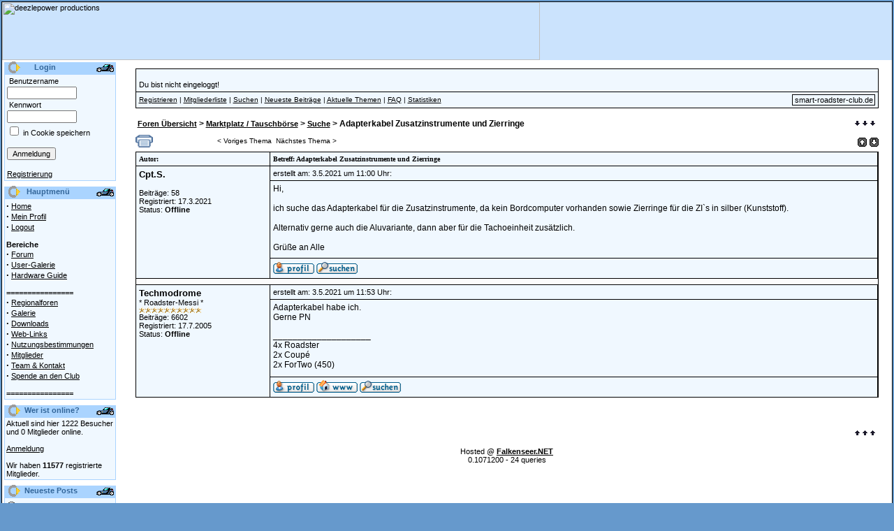

--- FILE ---
content_type: text/html
request_url: https://www.smart-roadster-club.de/user.php/modules.php?op=modload&name=XForum&file=viewthread&tid=38446&pid=443050
body_size: 7223
content:
<!DOCTYPE HTML PUBLIC "-//W3C//DTD HTML 4.01 Transitional//EN">
<html>
<head>
<meta http-equiv="Content-Type" content="text/html; charset=ISO-8859-15">
<title>smart roadster club :: Alle Informationen zum smart roadster und roadster-coupé</title>
<meta name="KEYWORDS" content="smart,roadster,roadster-coupe,ac ace,diskussionsforum,forum,fanclub,smart-roadster,smart-roadster-club,smart-club,smart center,smart-center,MCC,Daimler-Chrysler,Mercedes, Smart roadster Brabus" />
<meta name="DESCRIPTION" content="Alle Informationen zum smart roadster und roadster-coupé" />
<meta name="resource-type" content="document" />
<meta http-equiv="expires" content="0" />
<meta name="author" content="smart roadster club" />
<meta name="copyright" content="Copyright (c) by smart roadster club" />
<meta name="distribution" content="Global" />
<meta name="rating" content="General" />
<link rel="shortcut icon" type="image/x-icon" href="/favicon.ico" /><link rel="StyleSheet" href="themes/ill2/style/styleNN.css" type="text/css" />
<style type="text/css">@import url("themes/ill2/style/style.css"); </style>
<script type="text/javascript" src="javascript/showimages.php"></script>

<script>window._epn = {campaign:5337826758};</script>

<script src="https://epnt.ebay.com/static/epn-smart-tools.js"></script>

<script type="text/javascript" src="javascript/openwindow.php?hlpfile="></script>

<body bgcolor="#6699CC" text="#000000" leftmargin="2" topmargin="2" marginwidth="2" marginheight="2">
<table width="100%" border="0" cellspacing="0" cellpadding="0"><tr><td>
<table width="100%" border="0" align="center" cellpadding="0" cellspacing="0" bgcolor="#CBE3FD" class="borderTable"><tr><td><TABLE WIDTH=100% BORDER=0 CELLPADDING=0 CELLSPACING=0><TR><TD COLSPAN=12><IMG SRC="themes/ill2/images/header/banner2.jpg" WIDTH=770 HEIGHT=83 ALT="deezlepower productions"></TD></TR></TABLE><table width="100%" cellpadding="0" cellspacing="0" border="0"  bgcolor="#ffffff" align="center">
<tr valign="top">
<td bgcolor="#ffffff"><img src="themes/ill2/images/pixel.gif" width="3" height="1" border="0" alt=""></td>
<td bgcolor="#ffffff" width="160" valign="top">
<table background="themes/ill2/images/sidebox-title-bg.gif" border="0" cellpadding="1" cellspacing="0" width="160">
<tr>
<td width="2"><img src="themes/ill2/images/pixel.gif" width="2" alt="Ich bin ein Pixel"></td>
<td><img src="themes/ill2/images/sidebox-title-left-icon.gif" width="18" height="18" alt="Logo by Matze"></td>
<td align="left"><font class="sideboxtitle" color="#6699CC"><b>Login</b></font></td>
<td align="right"><img src="themes/ill2/images/sidebox-folder-left.gif" alt="Smart by Matze"></td>
</tr>
</table>
<table style="border:1px solid #AAD4FF;" cellpadding="0" cellspacing="0" width="160">
<tr>
<tr>
<td width="149" bgcolor="#F0F8FF" valign="top">
<table cellpadding="2" cellspacing="0" width="100%" border="0">
<tr>
<td><form action="user.php" method="post" style="margin:0"><table border="0" width="100%" cellspacing="0" cellpadding="1"><tr><td><span class="pn-normal">&nbsp;Benutzername</span></td></tr><tr><td><input type="text" name="uname" size="14" maxlength="25"></td></tr><tr><td><span class="pn-normal">&nbsp;Kennwort</span></td></tr><tr><td><input type="password" name="pass" size="14" maxlength="20"></td></tr><tr><td><input type="checkbox" value="1" name="rememberme" /><span class="pn-normal">&nbsp;in Cookie speichern</span></td></tr><tr><td><br><input type="hidden" name="module" value="NS-User" /><input type="hidden" name="op" value="login" /><input type="hidden" name="url" value="/user.php/modules.php?op=modload&name=XForum&file=viewthread&tid=38446&pid=443050" /><input type="submit" value="Anmeldung" /></td></tr><tr><td><br /><span class="pn-normal"><a href="user.php?op=register&module=NS-NewUser">Registrierung</a></span></td></tr></table></form></td>
</tr>
</table>
</td>
</tr>
</table>


<table border="0" cellpadding="0" cellspacing="0" width="100%">
<tr>
<td><img src="themes/ill2/images/pixel.gif" width="1" height="5" alt=""></td>
</tr>
</table>
<table background="themes/ill2/images/sidebox-title-bg.gif" border="0" cellpadding="1" cellspacing="0" width="160">
<tr>
<td width="2"><img src="themes/ill2/images/pixel.gif" width="2" alt="Ich bin ein Pixel"></td>
<td><img src="themes/ill2/images/sidebox-title-left-icon.gif" width="18" height="18" alt="Logo by Matze"></td>
<td align="left"><font class="sideboxtitle" color="#6699CC"><b>Hauptmenü</b></font></td>
<td align="right"><img src="themes/ill2/images/sidebox-folder-left.gif" alt="Smart by Matze"></td>
</tr>
</table>
<table style="border:1px solid #AAD4FF;" cellpadding="0" cellspacing="0" width="160">
<tr>
<tr>
<td width="149" bgcolor="#F0F8FF" valign="top">
<table cellpadding="2" cellspacing="0" width="100%" border="0">
<tr>
<td><strong><big>&middot;</big></strong>&nbsp;<a class="pn-normal" href="index.php" title="Zurück zur Startseite">Home</a><br /><strong><big>&middot;</big></strong>&nbsp;<a class="pn-normal" href="user.php?op=edituser" title="Dein Profil ändern">Mein Profil</a><br /><strong><big>&middot;</big></strong>&nbsp;<a class="pn-normal" href="user.php?module=NS-User&op=logout" title="Ausloggen">Logout</a><br /><br /><b>Bereiche</b><br /><strong><big>&middot;</big></strong>&nbsp;<a class="pn-normal" href="modules.php?op=modload&amp;name=XForum&amp;file=index" title="Zum Forum">Forum</a><br /><strong><big>&middot;</big></strong>&nbsp;<a class="pn-normal" href="modules.php?op=modload&name=XForum&file=forumdisplay&fid=96" title="NEU!">User-Galerie</a><br /><strong><big>&middot;</big></strong>&nbsp;<a class="pn-normal" href="modules.php?op=modload&name=XForum&file=index&gid=69" title="Jetzt hilft Dir der Smart Roadster Club!">Hardware Guide</a><br /><br /><b>================</b><br /><strong><big>&middot;</big></strong>&nbsp;<a class="pn-normal" href="modules.php?op=modload&name=XForum&file=forumdisplay&fid=26" title="Zu den Regionalforen">Regionalforen</a><br /><strong><big>&middot;</big></strong>&nbsp;<a class="pn-normal" href="modules.php?op=modload&amp;name=Magnish&amp;file=index" title="Messe und Pressebilder zum Roadster">Galerie</a><br /><strong><big>&middot;</big></strong>&nbsp;<a class="pn-normal" href="modules.php?op=modload&amp;name=Downloads&amp;file=index" title="Downloadübersicht">Downloads</a><br /><strong><big>&middot;</big></strong>&nbsp;<a class="pn-normal" href="modules.php?op=modload&amp;name=Web_Links&amp;file=index" title="Weblinksammlung">Web-Links</a><br /><strong><big>&middot;</big></strong>&nbsp;<a class="pn-normal" href="modules.php?op=modload&amp;name=legal&amp;file=index" title="Zu den Forenregeln">Nutzungsbestimmungen</a><br /><strong><big>&middot;</big></strong>&nbsp;<a class="pn-normal" href="modules.php?op=modload&amp;name=Members_List&amp;file=index" title="Mitgliederübersicht des Clubs">Mitglieder</a><br /><strong><big>&middot;</big></strong>&nbsp;<a class="pn-normal" href="index.php?module=ContentExpress&func=display&ceid=9" title="Das Team des Smart Roadster Clubs!">Team &amp; Kontakt</a><br /><strong><big>&middot;</big></strong>&nbsp;<a class="pn-normal" href="https://smart-roadster-club.de/modules.php?op=modload&name=XForum&file=viewthread&tid=35206" title="Unterstütze den Club aktiv!">Spende an den Club</a><br /><br /><b>================</b><br /></td>
</tr>
</table>
</td>
</tr>
</table>


<table border="0" cellpadding="0" cellspacing="0" width="100%">
<tr>
<td><img src="themes/ill2/images/pixel.gif" width="1" height="5" alt=""></td>
</tr>
</table>


<!-- MEMBERS LIST -->

<table background="themes/ill2/images/sidebox-title-bg.gif" border="0" cellpadding="1" cellspacing="0" width="160">
<tr>
<td width="2"><img src="themes/ill2/images/pixel.gif" width="2" alt="Ich bin ein Pixel"></td>
<td><img src="themes/ill2/images/sidebox-title-left-icon.gif" width="18" height="18" alt="Logo by Matze"></td>
<td align="left"><font class="sideboxtitle" color="#6699CC"><b>Wer ist online?</b></font></td>
<td align="right"><img src="themes/ill2/images/sidebox-folder-left.gif" alt="Smart by Matze"></td>
</tr>
</table>
<table style="border:1px solid #AAD4FF;" cellpadding="0" cellspacing="0" width="160">
<tr>
<tr>
<td width="149" bgcolor="#F0F8FF" valign="top">
<table cellpadding="2" cellspacing="0" width="100%" border="0">
<tr>
<td><span class="pn-normal">Aktuell sind hier 1222 Besucher und 0 Mitglieder online.<br />
<br /><a href="user.php">Anmeldung</a></span><br /><br><font class="pn-normal">Wir haben <b>11577</b> registrierte Mitglieder.</td>
</tr>
</table>
</td>
</tr>
</table>


<table border="0" cellpadding="0" cellspacing="0" width="100%">
<tr>
<td><img src="themes/ill2/images/pixel.gif" width="1" height="5" alt=""></td>
</tr>
</table>
<table background="themes/ill2/images/sidebox-title-bg.gif" border="0" cellpadding="1" cellspacing="0" width="160">
<tr>
<td width="2"><img src="themes/ill2/images/pixel.gif" width="2" alt="Ich bin ein Pixel"></td>
<td><img src="themes/ill2/images/sidebox-title-left-icon.gif" width="18" height="18" alt="Logo by Matze"></td>
<td align="left"><font class="sideboxtitle" color="#6699CC"><b>Neueste Posts</b></font></td>
<td align="right"><img src="themes/ill2/images/sidebox-folder-left.gif" alt="Smart by Matze"></td>
</tr>
</table>
<table style="border:1px solid #AAD4FF;" cellpadding="0" cellspacing="0" width="160">
<tr>
<tr>
<td width="149" bgcolor="#F0F8FF" valign="top">
<table cellpadding="2" cellspacing="0" width="100%" border="0">
<tr>
<td><!-- Begin XForum Block -->
<table width="100%" cellpadding="0" cellspacing="0"><tbody>
<tr><td style="padding: 3px 0;"><img src="modules/XForum/images/smilies/none.gif" width="15" height="15" align="absmiddle">&nbsp;<a title=" [Suche] Hardtop für Roadster &#10; 18.1.2026 um 19:07 &#10; von Skeptiker &#10; in Marktplatz / Tauschbörse: Suche " href="modules.php?op=modload&name=XForum&file=viewthread&tid=39171&pid=447438#pid447438">[Suche] Hardtop fü...</a></td></tr>
<tr><td style="padding: 3px 0;"><img src="modules/XForum/images/smilies/none.gif" width="15" height="15" align="absmiddle">&nbsp;<a title=" Benzin tritt unter rechter Tür aus &#10; 17.1.2026 um 09:02 &#10; von SmartOne &#10; in Allgemeines " href="modules.php?op=modload&name=XForum&file=viewthread&tid=39179&pid=447437#pid447437">Benzin tritt unter...</a></td></tr>
<tr><td style="padding: 3px 0;"><img src="modules/XForum/images/smilies/none.gif" width="15" height="15" align="absmiddle">&nbsp;<a title=" Radio einbauen &#10; 14.1.2026 um 01:22 &#10; von Tschei &#10; in Technik und Tuning: Elektrik / Elektronik / Radio / Navi " href="modules.php?op=modload&name=XForum&file=viewthread&tid=39178&pid=447435#pid447435">Radio einbauen</a></td></tr>
<tr><td style="padding: 3px 0;"><img src="modules/XForum/images/smilies/none.gif" width="15" height="15" align="absmiddle">&nbsp;<a title=" Smart-Werkstatt im Kreis Köln, Bonn, Koblenz gesucht &#10; 13.1.2026 um 17:59 &#10; von bootstourpari &#10; in Regionalforen: Rhein/ Ruhr " href="modules.php?op=modload&name=XForum&file=viewthread&tid=39177&pid=447433#pid447433">Smart-Werkstatt im...</a></td></tr>
<tr><td style="padding: 3px 0;"><img src="modules/XForum/images/smilies/none.gif" width="15" height="15" align="absmiddle">&nbsp;<a title=" Frohe Weihnachten und einen guten Rutsch nach 2026! &#10; 5.1.2026 um 21:28 &#10; von matti-lux &#10; in Club-intern " href="modules.php?op=modload&name=XForum&file=viewthread&tid=39175&pid=447427#pid447427">Frohe Weihnachten ...</a></td></tr>
<tr><td style="padding: 3px 0;"><img src="modules/XForum/images/smilies/none.gif" width="15" height="15" align="absmiddle">&nbsp;<a title=" Verdeck &#10; 5.1.2026 um 19:07 &#10; von Drivesmart &#10; in Kaufberatung " href="modules.php?op=modload&name=XForum&file=viewthread&tid=39176&pid=447426#pid447426">Verdeck</a></td></tr>
<tr><td style="padding: 3px 0;"><img src="modules/XForum/images/smilies/none.gif" width="15" height="15" align="absmiddle">&nbsp;<a title=" Tacho tot &#10; 23.12.2025 um 21:11 &#10; von mpv6 &#10; in Technik und Tuning: Elektrik / Elektronik / Radio / Navi " href="modules.php?op=modload&name=XForum&file=viewthread&tid=38943&pid=447423#pid447423">Tacho tot</a></td></tr>
<tr><td style="padding: 3px 0;"><img src="modules/XForum/images/smilies/none.gif" width="15" height="15" align="absmiddle">&nbsp;<a title=" Hardtop Dachverschluss vorne Mitte &#10; 16.12.2025 um 13:00 &#10; von bastel-dirk &#10; in Allgemeines " href="modules.php?op=modload&name=XForum&file=viewthread&tid=39104&pid=447422#pid447422">Hardtop Dachversch...</a></td></tr>
<tr><td style="padding: 3px 0;"><img src="modules/XForum/images/smilies/none.gif" width="15" height="15" align="absmiddle">&nbsp;<a title=" Zukünftig Smart Roadster als Alltagswagen: Ja oder Ne? &#10; 11.12.2025 um 01:27 &#10; von wedotherest &#10; in Kaufberatung " href="modules.php?op=modload&name=XForum&file=viewthread&tid=38876&pid=447421#pid447421">Zukünftig Smart Ro...</a></td></tr>
<tr><td style="padding: 3px 0;"><img src="modules/XForum/images/smilies/none.gif" width="15" height="15" align="absmiddle">&nbsp;<a title=" Roadster springt nicht mehr an &#10; 11.12.2025 um 01:22 &#10; von wedotherest &#10; in Regionalforen: Rhein/ Ruhr " href="modules.php?op=modload&name=XForum&file=viewthread&tid=39168&pid=447420#pid447420">Roadster springt n...</a></td></tr>
<tr><td style="padding: 3px 0;"><img src="modules/XForum/images/smilies/none.gif" width="15" height="15" align="absmiddle">&nbsp;<a title=" Vorstellung und bitte um hilfe &#10; 9.12.2025 um 23:33 &#10; von Daniel-rocky &#10; in Allgemeines " href="modules.php?op=modload&name=XForum&file=viewthread&tid=39174&pid=447417#pid447417">Vorstellung und bi...</a></td></tr>
<tr><td style="padding: 3px 0;"><img src="modules/XForum/images/smilies/none.gif" width="15" height="15" align="absmiddle">&nbsp;<a title=" Kabelbaum Rücklicht &#10; 7.12.2025 um 14:15 &#10; von DanielsSmart &#10; in Technik und Tuning: Elektrik / Elektronik / Radio / Navi " href="modules.php?op=modload&name=XForum&file=viewthread&tid=39173">Kabelbaum Rücklicht</a></td></tr>
<tr><td style="padding: 3px 0;"><img src="modules/XForum/images/smilies/none.gif" width="15" height="15" align="absmiddle">&nbsp;<a title=" Hintere Lüftungsgitter &#10; 2.12.2025 um 16:58 &#10; von Harlekin &#10; in Marktplatz / Tauschbörse: Suche " href="modules.php?op=modload&name=XForum&file=viewthread&tid=39141&pid=447412#pid447412">Hintere Lüftungsgi...</a></td></tr>
<tr><td style="padding: 3px 0;"><img src="modules/XForum/images/smilies/none.gif" width="15" height="15" align="absmiddle">&nbsp;<a title=" Smart Roadster abgeriegelt &#10; 13.11.2025 um 13:22 &#10; von t.komo &#10; in User Galerie " href="modules.php?op=modload&name=XForum&file=viewthread&tid=39163&pid=447410#pid447410">Smart Roadster abg...</a></td></tr>
<tr><td style="padding: 3px 0;"><img src="modules/XForum/images/smilies/none.gif" width="15" height="15" align="absmiddle">&nbsp;<a title=" biete Coupé zum Verkauf - vielleicht &#10; 11.11.2025 um 22:55 &#10; von allizdoR &#10; in Kaufberatung " href="modules.php?op=modload&name=XForum&file=viewthread&tid=39172">biete Coupé zum Ve...</a></td></tr>
<tr><td style="padding: 3px 0;"><img src="modules/XForum/images/smilies/none.gif" width="15" height="15" align="absmiddle">&nbsp;<a title=" [SUCHE] LSD Doors Gutachten &#10; 5.11.2025 um 10:27 &#10; von The-Great-Gonzo &#10; in Marktplatz / Tauschbörse: Suche " href="modules.php?op=modload&name=XForum&file=viewthread&tid=39170">[SUCHE] LSD Doors ...</a></td></tr>
<tr><td style="padding: 3px 0;"><img src="modules/XForum/images/smilies/none.gif" width="15" height="15" align="absmiddle">&nbsp;<a title=" Verkaufe: Smart Roadster Front Kofferraumwanne - guter gebrauchter Zustand! &#10; 28.10.2025 um 16:24 &#10; von j.s.u.roadstAr &#10; in Marktplatz / Tauschbörse: Biete " href="modules.php?op=modload&name=XForum&file=viewthread&tid=39169">Verkaufe: Smart Ro...</a></td></tr>
<tr><td style="padding: 3px 0;"><img src="modules/XForum/images/smilies/none.gif" width="15" height="15" align="absmiddle">&nbsp;<a title=" Front Mittelteil in silver Flitter &#10; 28.10.2025 um 14:04 &#10; von ruben_de &#10; in Marktplatz / Tauschbörse: Suche " href="modules.php?op=modload&name=XForum&file=viewthread&tid=39162&pid=447406#pid447406">Front Mittelteil i...</a></td></tr>
<tr><td style="padding: 3px 0;"><img src="modules/XForum/images/smilies/none.gif" width="15" height="15" align="absmiddle">&nbsp;<a title=" Lenkwinkelsensor KO ??? &#10; 27.10.2025 um 17:19 &#10; von AxxelZ. &#10; in Technik und Tuning: Elektrik / Elektronik / Radio / Navi " href="modules.php?op=modload&name=XForum&file=viewthread&tid=39152&pid=447404#pid447404">Lenkwinkelsensor K...</a></td></tr>
<tr><td style="padding: 3px 0;"><img src="modules/XForum/images/smilies/tongue.gif" width="15" height="15" align="absmiddle">&nbsp;<a title=" Neues Mitglied &#10; 21.10.2025 um 19:51 &#10; von roadie1949 &#10; in Marktplatz / Tauschbörse: Suche " href="modules.php?op=modload&name=XForum&file=viewthread&tid=39167&pid=447397#pid447397">Neues Mitglied</a></td></tr>
</tbody></table>
<br><center><a href="modules.php?op=modload&name=XForum&file=index"><b>zum Forum</b></a></center></td>
</tr>
</table>
</td>
</tr>
</table>


<table border="0" cellpadding="0" cellspacing="0" width="100%">
<tr>
<td><img src="themes/ill2/images/pixel.gif" width="1" height="5" alt=""></td>
</tr>
</table>
<table background="themes/ill2/images/sidebox-title-bg.gif" border="0" cellpadding="1" cellspacing="0" width="160">
<tr>
<td width="2"><img src="themes/ill2/images/pixel.gif" width="2" alt="Ich bin ein Pixel"></td>
<td><img src="themes/ill2/images/sidebox-title-left-icon.gif" width="18" height="18" alt="Logo by Matze"></td>
<td align="left"><font class="sideboxtitle" color="#6699CC"><b>Themen</b></font></td>
<td align="right"><img src="themes/ill2/images/sidebox-folder-left.gif" alt="Smart by Matze"></td>
</tr>
</table>
<table style="border:1px solid #AAD4FF;" cellpadding="0" cellspacing="0" width="160">
<tr>
<tr>
<td width="149" bgcolor="#F0F8FF" valign="top">
<table cellpadding="2" cellspacing="0" width="100%" border="0">
<tr>
<td><span class="pn-normal"><strong><big>&middot;</big></strong>&nbsp;<b>alle Themen</b><br><strong><big>&middot;</big></strong>&nbsp;<a class="pn-normal" href="modules.php?op=modload&amp;name=News&amp;file=index&amp;catid=&amp;topic=7">Bild / Video</a> <br><strong><big>&middot;</big></strong>&nbsp;<a class="pn-normal" href="modules.php?op=modload&amp;name=News&amp;file=index&amp;catid=&amp;topic=3">Presse</a> <br><strong><big>&middot;</big></strong>&nbsp;<a class="pn-normal" href="modules.php?op=modload&amp;name=News&amp;file=index&amp;catid=&amp;topic=4">Technik</a> <br></span></td>
</tr>
</table>
</td>
</tr>
</table>


<table border="0" cellpadding="0" cellspacing="0" width="100%">
<tr>
<td><img src="themes/ill2/images/pixel.gif" width="1" height="5" alt=""></td>
</tr>
</table>
<table background="themes/ill2/images/sidebox-title-bg.gif" border="0" cellpadding="1" cellspacing="0" width="160">
<tr>
<td width="2"><img src="themes/ill2/images/pixel.gif" width="2" alt="Ich bin ein Pixel"></td>
<td><img src="themes/ill2/images/sidebox-title-left-icon.gif" width="18" height="18" alt="Logo by Matze"></td>
<td align="left"><font class="sideboxtitle" color="#6699CC"><b>Inhalte</b></font></td>
<td align="right"><img src="themes/ill2/images/sidebox-folder-left.gif" alt="Smart by Matze"></td>
</tr>
</table>
<table style="border:1px solid #AAD4FF;" cellpadding="0" cellspacing="0" width="160">
<tr>
<tr>
<td width="149" bgcolor="#F0F8FF" valign="top">
<table cellpadding="2" cellspacing="0" width="100%" border="0">
<tr>
<td><font class="pn-menu-title">
<strong><big>&middot;</big></strong>&nbsp;<a href="/index.php?module=ContentExpress&func=display&ceid=2&meid=3" class="pn-normal">techn. Daten</a><br /><strong><big>&middot;</big></strong>&nbsp;<a href="/index.php?module=ContentExpress&func=display&ceid=10&meid=9" class="pn-normal">Motorpflege</a><br /></font></td>
</tr>
</table>
</td>
</tr>
</table>


<table border="0" cellpadding="0" cellspacing="0" width="100%">
<tr>
<td><img src="themes/ill2/images/pixel.gif" width="1" height="5" alt=""></td>
</tr>
</table>
</td>
<td width="5"><img src="themes/ill2/images/pixel.gif" width="5" height="1" border="0" alt=""></td>
<td><img src="themes/ill2/images/pixel.gif" width="1" height="1" border="0" alt=""></td>
<td><img src="themes/ill2/images/pixel.gif" width="5" height="1" border="0" alt=""></td>
<td width="100%"><br>
<style type="text/css">
.post {
font-size: 15;
font-weight: bold;
font-family: Arial;
}

.f15pix {
font-size: 15;
font-family: Arial;
}

.header {
color: #000000;
background-color: #F0F8FF;
font-family: Verdana;
font-weight: bold;
font-size: 10px;
}

.botnav {
color: #000000;
background-color: #F0F8FF;
font-family: Arial;
font-weight: bold;
font-size: 11;
}

.category {
background-color: #F0F8FF;
font-family: Arial;
font-size: 12px;
}

.tablerow {
font-family: Arial;
color: #000000;
font-size: 12px;
}

.nav {
font-family: Arial;
font-weight: bold;
font-size: 12px;
}

.postauthor {
font-size: 13;
font-weight: bold;
font-family: Arial;
}

.f11pix {
font-size: 11;
font-family: Arial;
}

.f12pix {
font-size: 12px;
font-family: Arial;
}

.navtd {
padding-top: 0;
padding-bottom: 0;
font-size: 10px;
font-family: Arial;
color: #000000;
background-color: #F0F8FF;
text-decoration: none;
}

.multi {
font-family: verdana;
font-size: 11;
}

td.multi,
td.post {
	padding: 1px 0 2px 0;
}

a.navinthread:link,
a.navinthread:visited {
font-size: 10px;
font-weight : normal;
font-family : Tahoma,Arial;
color: #000000;
text-decoration: none;
white-space: nowrap;
}

.xfselect {
background-color : #D6D6D6; 
color : black; 
font-family : Verdana, Arial, Helvetica, sans-serif; 
font-size : 10px; 
}

.xfinput, .xftextarea {
background-color : #ffffff; 
color : #2A2F79; 
font-family : Tahoma,Arial; 
font-size : 10px; 
font-weight : normal;
border-color : #161A3F;  
border-top-width : 1px; 
border-right-width : 1px; 
border-bottom-width : 1px; 
border-left-width : 1px;
text-indent : 2px;  
}

#navigation{
	display: block;
    background-color: #F0F8FF;
    color : black;
	font-family: Verdana;
    font-size : 10px;
	font-weight : normal;
    padding-bottom : 5px;
    padding-left : 5px;
    padding-right : 0;
    padding-top : 5px;
}

#navigation a{
    border-width : 1px;
    border-style : solid;
    padding-bottom : 1px;
    padding-left : 3px;
    padding-right : 2px;
    padding-top : 1px;
    color : black;
    text-decoration : none;
    border-color : black;
	font-weight : normal;
	white-space: nowrap;
}

#navigation a:hover{
    background-color: gray;
    color: white;
	font-weight : normal;
}
</style>
<script language="JavaScript"> 
function Popup(url, window_name, window_width, window_height) 
{ settings= 
"toolbar=no,location=no,directories=no,"+ 
"status=no,menubar=no,scrollbars=yes,"+ 
"resizable=yes,width="+window_width+",height="+window_height; 

NewWindow=window.open(url,window_name,settings); }

function icon(theicon) { 
document.input.message.value += " "+theicon; 
document.input.message.focus(); 
} 
function setPointer(theRow, thePointerColor)
{
    if (typeof(theRow.style) == 'undefined' || typeof(theRow.cells) == 'undefined') {
        return false;
    }

    var row_cells_cnt           = theRow.cells.length;
    for (var c = 0; c < row_cells_cnt; c++) {
        theRow.cells[c].bgColor = thePointerColor;
    }

    return true;
} // end of the 'setPointer()' function

function storeCaret () 
{ 
  if (document.input.message.createTextRange) document.input.message.caretPos = document.selection.createRange().duplicate(); 
} 

function insertAtCaret (icon1, icon2) 
{ 
  if (document.input.message.createTextRange && document.input.message.caretPos) 
  { 
    var caretPos = document.input.message.caretPos; 
    selectedtext = caretPos.text; 
    caretPos.text = caretPos.text.charAt(caretPos.text.length - 1) == '' ? ' '+icon1 + ' ' : ' '+icon1+' '; 
    caretPos.text = caretPos.text + selectedtext + icon2; 
  } 
  else document.input.message.value = document.input.message.value + ' '+icon1 + ' ' + icon2+' ' 
document.input.message.focus(); 
}

function openWithSelfMain(url,name,width,height)
{
	var options = "width=" + width + ",height=" + height + "toolbar=no,location=no,directories=no,status=no,menubar=no,scrollbars=yes,resizable=yes,copyhistory=no";
	new_window = window.open(url, name, options);
	//window.self.name = "main";
	//new_window.focus();
}

</script>
<a name="haut"></a>
<table cellspacing="0" cellpadding="0" border="0" width="97%" align="center">
<tr><td bgcolor="#000000">

<table border="0" cellspacing="1" cellpadding="4" width="100%">
<tr>
<td width="74%" bgcolor="#F0F8FF"><table width="100%" cellpadding="0" cellspacing="0">
<tr><td><font class="f15pix"></font><br /><font class="f11pix">Du bist nicht eingeloggt!</font></td><td align="right" valign="bottom"><font style="font-size: f11pix; font-family: arial, verdana"></font></td></tr></table> </td></tr>

<tr><td class="navtd"> 
<table width="100%" cellpadding="0" cellspacing="0"><tr><td class="navtd" valign="middle"> 
<a href="user.php"><span class="navtd">Registrieren</span></a> | <a href="modules.php?op=modload&name=XForum&file=members.list"><span class="navtd">Mitgliederliste</span></a> | <a href="modules.php?op=modload&name=XForum&file=search"><span class="navtd">Suchen</span></a> | <a href="modules.php?op=modload&name=XForum&file=messotd"><span class="navtd">Neueste Beiträge</span></a> | <a href="modules.php?op=modload&name=XForum&file=topicotd"><span class="navtd">Aktuelle Themen</span></a>  | <a href="modules.php?op=modload&name=XForum&file=misc&action=faq"><span class="navtd">FAQ</span></a> | <a href="modules.php?op=modload&name=XForum&file=stats"><span class="navtd">Statistiken</span></a></td> 
<td align="right" valign="middle"><span id="navigation"><a href="https://www.smart-roadster-club.de">smart-roadster-club.de</span></a></td></tr></table> 
</td></tr> 
</table>

</td></tr></table>
<br />
<table width="97%" align="center" cellpadding="0" cellspacing="0">
<tr><td></td></tr>
</table>

<table width="97%" align="center">
<tr><td class="nav" width="98%"><a href="modules.php?op=modload&name=XForum&file=index">Foren Übersicht</a> &gt; <a href="modules.php?op=modload&name=XForum&file=forumdisplay&fid=16">Marktplatz / Tauschbörse</a> &gt; <a href="modules.php?op=modload&name=XForum&file=forumdisplay&fid=17"> Suche</a> &gt; Adapterkabel Zusatzinstrumente und Zierringe
<script type="text/javascript">document.title = "smart roadster club > Marktplatz / Tauschbörse > Suche > Adapterkabel Zusatzinstrumente und Zierringe";</script>
</td><td><a title="Springe an das Seitenende" href="#bas"><img src="modules/XForum/images/page_down.gif" border="0"></a></td></tr>
</table><table width="97%" cellspacing="0" cellpadding="0" align="center"><tr height="30"><td><a title="Druckansicht" href="modules.php?op=modload&name=XForum&file=print&fid=17&tid=38446" target="_blank"><img src="modules/XForum/images/print.gif" width="25" height="18" border="0"></a></td><td class="multi">&nbsp;<a class="navinthread" href="modules.php?op=modload&name=XForum&file=viewthread&fid=17&tid=38441&orderdate=">&lt; Voriges Thema</a>&nbsp;&nbsp;<a class="navinthread" href="modules.php?op=modload&name=XForum&file=viewthread&fid=17&tid=38448&orderdate=">Nächstes Thema &gt;</a>&nbsp;</td><td class="post" align="right"><a title="Aufsteigend sortieren" href="modules.php?op=modload&name=XForum&file=viewthread&fid=17&tid=38446&orderdate=ASC"><img src="modules/XForum/images/haut.gif" style="vertical-align: middle;" height="13" width="13" border="0" alt="Aufsteigend sortiern"></a>&nbsp;<a title="Absteigend sortieren" href="modules.php?op=modload&name=XForum&file=viewthread&fid=17&tid=38446&orderdate=DESC"><img src="modules/XForum/images/bas.gif" style="vertical-align: middle;" height="13" width="13" border="0" alt="Absteigend sortieren"></a><br></td></tr></table><table cellspacing="0" cellpadding="0" border="0" width="97%" align="center"><tr><td bgcolor="#000000">

<table border="0" cellspacing="1" cellpadding="4" width="100%">
<tr>
<td width="18%" class="header">Autor: </td>
<td class="header">Betreff: Adapterkabel Zusatzinstrumente und Zierringe</td>
</tr>
<tr bgcolor="#F0F8FF">
<td rowspan="3" valign="top" class="tablerow"><span class="postauthor">Cpt.S.</span><br>
<div class="f11pix" style="white-space: nowrap"><br><img src="modules/XForum/images/star0.gif"><br>Beiträge: 58<br>Registriert: 17.3.2021<br>Status: <span class="f11pix"><b>Offline</b></span></div></td>
<td valign="top" class="f11pix" class="tablerow">erstellt am: 3.5.2021 um 11:00 Uhr:</td></tr>
<tr bgcolor="#F0F8FF"><td height="110" valign="top"><font class="f12pix">Hi,<br />
<br />
ich suche das Adapterkabel für die Zusatzinstrumente, da kein Bordcomputer vorhanden sowie Zierringe für die ZI`s in silber (Kunststoff).<br />
<br />
Alternativ gerne auch die Aluvariante, dann aber für die Tachoeinheit zusätzlich.<br />
<br />
Grüße an Alle</font></td></tr>
<tr bgcolor="#F0F8FF"><td valign="top"><table border="0" cellspacing="0" cellpadding="0" align="left"><tr><td class="f11pix"><a title="Benutzerprofil aufrufen" href="modules.php?op=modload&name=XForum&file=member&action=viewpro&member=Cpt.S."><img src="modules/XForum/images/buttons/german/profile.gif" border="0"></a> <a title="Suche Beitr&auml;ge dieses Users" href="modules.php?op=modload&name=XForum&file=search&searchname=Cpt.S.&amp;searchsubmit=a"><img src="modules/XForum/images/buttons/german/find.gif" border="0"></a> </td></tr></table> <table border="0" cellspacing="0" cellpadding="0" align="right"><tr><td></td></tr></table></td></tr>

<tr bgcolor="#fbfbfb"><td colspan="3"> </td></tr><!--ligne vide-->


<tr bgcolor="#F0F8FF">
<td rowspan="3" valign="top" class="tablerow" width="18%"><a name="pid443050"></a><span class="postauthor">Techmodrome </span><br>
<div class="f11pix" style="white-space: nowrap;">* Roadster-Messi *<br><img src="modules/XForum/images/star10.gif"><br>Beiträge: 6602<br>Registriert: 17.7.2005<br>Status: <span class="f11pix"><b>Offline</b></span></div></td>
<td valign="top" class="f11pix" class="tablerow" width="82%">erstellt am: 3.5.2021 um 11:53 Uhr:</td></tr>
<tr bgcolor="#F0F8FF"><td height="110" valign="top"><font class="f12pix">Adapterkabel habe ich.<br />
Gerne PN<div>&nbsp;</div>____________________<br>4x Roadster<br />
2x Coupé<br />
2x ForTwo (450)</font></td></tr>
<tr bgcolor="#F0F8FF"><td valign="top" class="tablerow"><table border="0" cellspacing="0" cellpadding="0" align="left"><tr><td class="f11pix"><a title="Benutzerprofil aufrufen" href="modules.php?op=modload&name=XForum&file=member&action=viewpro&member=Techmodrome"><img src="modules/XForum/images/buttons/german/profile.gif" border="0"></a> <a title="Homepage des Benutzers aufrufen" href="http://www.smart-roadster-club.de" target="_blank"><img src="modules/XForum/images/buttons/german/site.gif" border="0" /></a> <a title="Beitr&auml;ge des Benutzers suchen" href="modules.php?op=modload&name=XForum&file=search&searchname=Techmodrome&searchsubmit=a"><img src="modules/XForum/images/buttons/german/find.gif" border="0"></a> </td></tr></table> <table border="0" cellspacing="0" cellpadding="0" align="right"><tr><td></td></tr></table></td></tr>

</table>
</td></tr></table>
<script>
window.onload = resizeimg;
function resizeimg()
{
   if (document.getElementsByTagName)
   {
      for (i=0; i<document.getElementsByTagName('img').length; i++)
      {
         im = document.getElementsByTagName('img')[i];
         if (im.naturalWidth > 770 || im.naturalHeight > 480)
         {
			im.style.maxWidth = '770px';
			im.style.maxHeight = '480px';
			popupWidth = im.naturalWidth;
			popupHeight = im.naturalHeight;
			if (popupWidth > screen.width)
			{
				popupWidth = screen.width;
				popupHeight = popupWidth * (im.naturalWidth / im.naturalHeight);
			}
			if (popupHeight > screen.height)
			{
				popupHeight = screen.height;
				popupWidth = popupHeight * (im.naturalWidth / im.naturalHeight);
			}
            eval("pop" + String(i) + " = new Function(\"pop = window.open('" + im.src + " ','fullscale','width=" + popupWidth + ",height=" + popupHeight + ",scrollbars=1,resizable=1'); pop.focus();\")");
            eval("im.onclick = pop" + String(i) + ";");
            if (document.all) im.style.cursor = 'hand';
            if (!document.all) im.style.cursor = 'pointer';
            im.title = 'Zur Vollansicht bitte Bild anklicken';
         }
      }
   }
}
</script>
<!-- Affichage de nouveau topics et des pages -->

<table width="97%" cellspacing="0" cellpadding="0" align="center">
<tr height="30">
  <td class="multi"></td>
  <td class="post" align="right"></td>
</tr>

<tr><td class="f11pix" colspan="2">
<br>


</td></tr>

<table width="97%" align="center">
<tr>
  <td class="tablerow" width="98%"> </td><td valign="top"><a name="bas"></a><a title="Springe an den Seitenanfang" href="#haut"><img src="modules/XForum/images/page_up.gif" border="0"></a></td>
</tr>
</table>
<br>

<div align="center"><font size="1">
Hosted @ <b><a href="https://www.Falkenseer.net" target="_blank">Falkenseer.NET</a></b></font><br>
<center>0.1071200 - 24 queries</center>
</div>
</td>
<td bgcolor="#ffffff"><img src="themes/ill2/images/pixel.gif" width="3" height="1" border="0" alt="">
</td>
</tr>
</table>
<div align="center" style="padding: 0.5em;"><font class="pn-sub">

	<a href="/modules.php?op=modload&name=About&file=index">Impressum | Datenschutzerklärung</a><br>

	</font>
</div></td>
</tr>
</table><div align="center"></div></td></tr></table>
</body>
</html>

--- FILE ---
content_type: text/html
request_url: https://www.smart-roadster-club.de/user.php/themes/ill2/images/sidebox-title-left-icon.gif
body_size: 166
content:
GIF89a  �     �� ��1Μ ε1��1���   !�NETSCAPE2.0   !��  ,       =�ܾ&�Ǥ5����_M�	MZ+֦�"Qn
�3m��\LvJ�xA���TGOF#�R�� ;

--- FILE ---
content_type: text/html
request_url: https://www.smart-roadster-club.de/user.php/modules/XForum/images/smilies/none.gif
body_size: 187
content:
GIF89a  �    EEE������������������������������������������!�   ,       O�Ij��եR*pr��LAg�p�j��kk�'�5ލ0�$��b`'$V
7Cԗ�"	 J� ��*֖@&�2��z�˰,�I ;

--- FILE ---
content_type: text/html
request_url: https://www.smart-roadster-club.de/user.php/modules/XForum/images/smilies/tongue.gif
body_size: 235
content:
GIF89a  �     ���������������� �� �� �� �� �� �* | p � �  �  �  �  EEE���                              !�   ,      @c`%�TY��`�겉BUԠ�n��$M�����
��@�Ֆ�UlFA� �� H�P$�\B�1�`�2��dn�(�ܯi���s�TM(

v#! ;

--- FILE ---
content_type: text/html
request_url: https://www.smart-roadster-club.de/user.php/modules/XForum/images/star10.gif
body_size: 269
content:
GIF89aZ 	 � �x1�z9�̘͛1�ެ��J���   !�   ,    Z 	 @�xz��o���e�%����萇���%����1��0�<��s���Ph$.�;g�i4t
���}l��*w��@�^��Ʒ��'�u�ݾ�k>
� ����;X������������������������I W�Z�^�M�����n+�g�}��*��.��ž�6�Ľ�	 ;